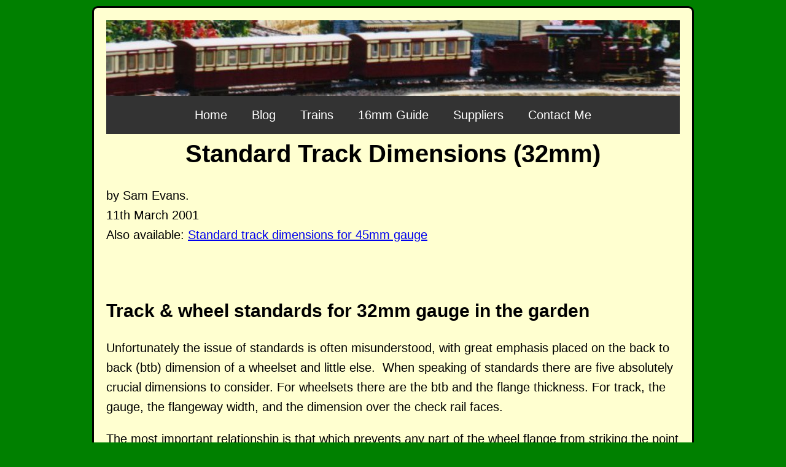

--- FILE ---
content_type: text/html
request_url: http://wis.co.uk/andy/16mm/standardtrackdimensions.html
body_size: 5079
content:
<!DOCTYPE html>
<html lang="en">

<head>
  <meta charset="UTF-8">
  <meta name="viewport" content="width=device-width, initial-scale=1.0">
  <link rel="stylesheet" href="../../themes/grg/style.css" media="all">
  <script src="../../themes/grg/grg_theme.js"></script>
  <title>Standard Track Dimensions (32mm)</title>
  <script>
        bump_protocol();
  </script>

</head>

<body>
  <div class="container">
    <header>

        <div class="warning-banner">
            <span class="page-too-narrow-warning">Unsupported size</span>
        </div>

        <div class="navholder">&nbsp;
        </div>
        <nav>
          <a href="../../andy/index.html">Home</a>
          <a href="https://www.wis.co.uk/blog">Blog</a>
          <a class="not_thin_mobile" href="../../andy/trains.html">Trains</a>
          <a href="../../andy/16mm/index.html">16mm Guide</a>
          <a href="../../andy/suppliers.html">Suppliers</a>
          <a class="not_thin_mobile" href="../../andy/contact.html">Contact Me</a>

          
          
          
          
          
          
          

        </nav>
    </header>

    <main>
        <h1>Standard Track Dimensions (32mm)</h1>
        <p>
by Sam Evans.<br/>
11th March 2001 <br/>
Also available: <a href="standardtrackdimensions45.html">Standard track dimensions for 45mm gauge</a>
<br/>
&nbsp;
<br/>&nbsp;
</p><p></p><h2>Track &amp; wheel standards for 32mm gauge in the garden</h2>
<p>Unfortunately the issue of standards is often misunderstood, with great
emphasis placed on the back to back (btb) dimension of a wheelset and little
else.&nbsp; When speaking of standards there are five absolutely crucial
dimensions to consider. For wheelsets there are the btb and
the flange thickness. For track, the gauge, the flangeway width,
and the dimension over the check rail faces.
</p><p>The most important relationship is that which prevents any part of the
wheel flange from striking the point of the frog.&nbsp; Generally a train
running through a point in a trailing direction will not experience difficulty
unless the btb is tight on the check rails.&nbsp; Running through a facing
point, particularly on a non-tangential road, is a different matter.&nbsp;

The greater the interference (the amount by which incorrect dimensions
will allow the flange to strike the frog nose or point) the greater the
potential problem.&nbsp; At worst the train will 'split the point' i.e.
it will try to run up the wrong side of the point from which it is set,
or the flange striking the frog will flip the wheel up and derail it.&nbsp;
This latter problem does not require that large an interference particularly
if the train is running fast, and/or the stock is light in weight.&nbsp;
Propelling stock through pointwork when shunting is also likely to show
up interference at the frog.
</p><p>Hopefully what follows will be of help.

</p><p style="text-align: center">
<img alt="railway wheel diagram showing measurements" src="../photos/trackstandard_WEB.jpg" style="height:350px;width:611px"/>
</p><p><br/>
</p><table class="classic-table">
<tr>
<td>Standards<span style="font-size:small">(links to sources)</span></td>
<td>
<div style="text-align:center">Wheel&nbsp;&nbsp; a + b</div>
</td>
<td>
<div style="text-align:center">Track&nbsp;&nbsp; x - y</div>
</td>
<td>
<div style="text-align:center">Compatibility</div>
</td>
<td>Notes</td>
</tr>
<tr>
<td>
<div style="text-align:center">Gauge O Guild current Coarse</div>
</td>
<td>
<div style="text-align:center">29.5&nbsp; (28 + 1.5)</div>
</td>
<td>
<div style="text-align:center">29.8&nbsp; (32 - 2.2)
	<br/>0.3mm clearance</div>
</td>
<td>With&nbsp; Unified but little room (.0.05mm) for error.
<p>With BRMSB coarse</p></td>
<td>FD 1.5mm</td>
</tr>
<tr>
<td>BRMSB Coarse 1950</td>
<td>
<div style="text-align:center">29.5&nbsp; (28 + 1.5)</div>
</td>
<td>
<div style="text-align:center">29.5&nbsp; (32 - 2.5)</div>
</td>
<td>Not with Unified.&nbsp; At the time it was recommended that the btb
of coarse wheeled stock was opened our to 28.5mm.&nbsp; Further more it
was recommended that in order to run on BOTH Unified and Coarse track that
coarse wheels had their flanges thinned to 1mm
<p>With Ga 0 Guild current coarse</p></td>
<td>
<br/>FD 1.5mm</td>
</tr>
<tr>
<td>Merioneth Railway Society (16mm finescale)</td>
<td>
<div style="text-align:center">29 (28 + 1.0)</div>
</td>
<td>
<div style="text-align:center">29.5 (32 - 2.5)
	<br/>0.5mm clearance</div>
</td>
<td>Compatible with BMSRB 1950 standard and later GOG coarse standard.&nbsp;
Possibly prone to dropping at crossing to latter standards if it is not
accurately made.</td>
<td>FD 1.0mm</td>
</tr>
<tr>
<td>BRMSB 'Unified' 1951</td>
<td>
<div style="text-align:center">29.75&nbsp; (28.5 + 1.25)</div>
</td>
<td>
<div style="text-align:center">30 (32 - 2.0)

<p>[30.4 (32-1.6)]
</p><p>Note: Flangeway standard varies from 2mm min at 3'3" radius to 1.6mm
min at 5' radius and over]
</p><p>Note also that the quoted figure is 30mm in all cases.</p></div>
</td>
<td>With current GOG (just).
<p>Not with BRMSB 1950 standard</p></td>
<td>FD 1.5mm</td>
</tr>
<tr>
<td>Tenmille 32mm wheelsets</td>
<td>
<div style="text-align:center">30&nbsp; (28.5 + 1.5)</div>
</td>
<td>
<div style="text-align:center">-</div>
</td>
<td>With Unified (just)
<br/>Not&nbsp; compatible with any of others above, though interference
is at minimum (0.2mm) with GOG current</td>
<td>
<br/>FD 2.0mm</td>
</tr>
<tr>
<td>Tinplate</td>
<td>
<div style="text-align:center">&nbsp;(27.0 + ?)
<p>(27.5 + ?)</p></div>
</td>
<td>
<div style="text-align:center">-</div>
</td>
<td>
<div style="text-align:center">-</div>
</td>
<td>
<div style="text-align:center">-</div>
</td>
</tr>
<tr>
<td>GIMRA Flangeway</td>
<td>
<div style="text-align:center">-</div>
</td>
<td>
<div style="text-align:center">29.0&nbsp; (32 - 3)</div>
</td>
<td>Not compatible with wheelsets of any of above.&nbsp; Interference at
frog potentially 0.5-0.75mm, with&nbsp; Tenmille wheelsets, 1.0mm</td>
<td>See below for resolution to this problem.</td>
</tr>
</table>
<p>Note that the wheelset dimension should be the same as or slightly less
than the track dimension.&nbsp; If the figures are the same there is less
tolerance of errors in either track or wheelset.
</p><p>Note also that flange depth is also a limiting factor particularly with
respect to the depth of the crossing at the frog on moulded mass-produced
points intended for track power.&nbsp; The greater the disparity here the
greater the risk of electrical discontinuity, particularly if the points
are of the 'dead frog' variety.&nbsp; Flange depth also limits the minimum
rail code used, though the finer the flange depth the closer one is to
having to consider fitting compensation/springing to cope with track irregularities
which seem part &amp; parcel of the outdoor environment.&nbsp; I personally
consider a flange depth of 2mm to be a good median between 3mm and 1.5
or finer.

</p><p>The other factor in basic compatibility is whether the back to backs
will clear the check rails.
<br/>&nbsp;
<br/>&nbsp;
</p><div><table class="classic-table">
<tr>
<td>
<div style="text-align:center">Standards</div>
</td>
<td>
<div style="text-align:center">Back-to-back</div>
</td>
<td>
<div style="text-align:center">Over guard rails

	<br/>x-2y</div>
</td>
<td>
<div style="text-align:center">Compatibility
	<p>Wheels to track</p></div>
</td>
<td>
<div style="text-align:center">Notes</div>
</td>
</tr>
<tr>
<td>GOG current</td>
<td>
<div style="text-align:center">28</div>
</td>
<td>
<div style="text-align:center">27.6 [0.4mm tolerance]</div>
</td>
<td>Not Unified (see note in above table)</td>
<td>
<div style="text-align:center">-</div>
</td>
</tr>
<tr>
<td>BRMSB 1950 and Merioneth Society</td>
<td>
<div style="text-align:center">28</div>
</td>
<td>
<div style="text-align:center">27 [1mm tolerance]</div>
</td>
<td>Not Unified (see note on above table</td>
<td>Large tolerance here bought at expense of no tolerance in the frog&nbsp;
(see table above)</td>
</tr>
<tr>
<td>BRMSB Unified 1951</td>
<td>
<div style="text-align:center">28.5</div>
</td>
<td>
<div style="text-align:center">28 [0.5mm tolerance]
	<p>28.8 [intolerant]
	</p><p>Above by summation assuming all the point flangeways to be equal.
	</p><p>Quoted figures in the same order are&nbsp;
		<br/>27.6mm and 28mm.</p></div>
</td>
<td>Ok with all ON THIS TABLE but see above.&nbsp; Also appears can be
intolerant within the standard.
<p>Interestingly if these quoted figures were practical one does wonder
why not stick to a 2mm flangeway at points (27.6mm fig).&nbsp; This would
have done away with the need to open out older stock to 28.5 btb.</p></td>
<td>
<div style="text-align:center">-</div>
</td>
</tr>
<tr>
<td>Tinplate</td>
<td>
<div style="text-align:center">27
	<p>to
	</p><p>27.5</p></div>
</td>
<td>
<div style="text-align:center">-</div>
</td>
<td>More or less compatible with BRMSB 1950&nbsp;
<br/>&nbsp;
<p>Not with any other.</p></td>
<td>
<div style="text-align:center">-</div>
</td>
</tr>
<tr>
<td>GIMRA flangeways
<p>(3mm)</p></td>
<td>
<div style="text-align:center">-</div>
</td>
<td>
<div style="text-align:center">26</div>
</td>
<td>Will take any wheelset ON THIS TABLE.&nbsp; But see above table</td>
<td>Any compatibility here is gained at the expense of potential interference
at frog.</td>
</tr>
</table>
<p>The back-to-back measurement must be greater than the over guard (check)
rails dimension.
<br/>&nbsp;
</p><p>Observations:
</p><p>Note that in all these standards there are maxima or minima, but you
'may be robbing Peter to pay Paul'.&nbsp; A major failing of all standards
I have come a cross so far, regardless of gauge, is that while Maxima OR
Minima&nbsp; are quoted for figures, there is no indication of tolerances.&nbsp;
As the standards are largely for the benefit of the manufacturers it seems
odd that acceptable room for manufacturing error is not clearly stated.&nbsp;

Ideally there should be stated for each dimension a Maximum AND Minimum.&nbsp;
After all the name of the game is to stick as closely/accurately as possible
to the standard dimension accepting that there will be some SLIGHT variation.
</p><p>The 'Unified' standard of 1951 was a compromise after the setting of
the 1950 fine and coarse standards.&nbsp; It was an effort to provide standards
on which both Coarse and Fine could run.&nbsp; From the notes you will
see that it was a) something of a dog's breakfast, and b) that the Coarse
'scale' folk had to do rather more compromising than the Fine 'scale' folk.&nbsp;
Needless to say the Unified standard is now something of a folk memory.
</p><p>The 1950 coarse standard survived unaltered until it was realised that
the track and wheel dimensions described in the top table, being the same,
left little room for error.&nbsp; The flangeway was reduced in width by
0.3mm by the GOG in the late 80's to resolve this problem.&nbsp; This has
reduced the btb over check rail tolerance from 1mm to 0.4mm but this seems
to work.
</p><p>I suspect that a fair bit of 32mm gauge pointwork has been built using
check rail chairs intended for Ga I (3mm flangeway).&nbsp; This is problematic,
especially for wheelsets of 28.5mm btb when there can be up to 1mm interference
between wheel flange and frog.&nbsp;&nbsp; A solution is to cut through
the check rail chairs to release the check rails on the OPPOSITE side to
the frog.&nbsp; Clean the check rails up and solder them to drilled brass
tabs (most model shops have K metal stands or similar with suitable brass
strip) and pin them back in position using a gauge to give a flangeway
of 2.2mm.&nbsp; DO NOT BE TEMPTED TO REDUCE THE FLANGEWAY FURTHER, or 28mm
btb wheelsets will start to have trouble.&nbsp; This is the same method
by which Brandbright point kits now fix their check rails.&nbsp; Do not
worry about the wing rail flangeways next to the frog.&nbsp;&nbsp;&nbsp;

Railwood do a roller gauge but do ask what the flangeway dimension is before
buying.
<br/>&nbsp;
</p><p>My Conclusions.
<br/>&nbsp;
</p><p>The whole issue could be put to bed if the 16mm
Association&nbsp; FIRMLY recommended to manufacturers that the current
Gauge 0 Guild coarse standard be followed, with the exception of the wheel
profile.&nbsp; <a href="#GIMRA WHEEL PROFILE">For the wheel profile I suggest
the use of the GIMRA standard for three reasons.</a>
<br/>&nbsp;
</p><ul>
<li>
Providing it is set at 28mm btb its flange width
is the same as the GOG standard so there should be no interference at the
frog.</li>
<li>
The flange depth is slightly greater at 2mm; some
may see this as an advantage and it should present no problems&nbsp; with
most trackwork.</li>
<li>
The greater wheel width means a greater tolerance
of any errors at the crossing.</li>
<li>
Last, but by no means least, as most manufacturers
also build for 45mm ga they will not need the expense of&nbsp; different
tooling for 32 &amp; 45mm ga wheels.</li>
</ul>
<a id="GIMRA WHEEL PROFILE"></a><h2>GIMRA
WHEEL PROFILE</h2>
<p><img alt="GIMRA wheel profile" src="../photos/GIMRAwheel.gif" style="height:250px;width:347px"/>
<br/>&nbsp;
</p><p>And finally:&nbsp; All information
<!-- on this site -->in this article<!-- Ed -->
is provided in good faith. Please note that the figures are based
on the latest information that I have managed to get so far. (2004)
		<!--
		If you know anything more up-to-date please e-mail me at :&nbsp;
		<a href="mailto:sam.c.evans@lineone.net">sam.c.evans@lineone.net</a>.
		-->
<br/>
</p>
</div>
    </main>

    <footer>
      <div>
            <div>
                <!-- Tags: <ul class="awcm-tag"></ul> -->
            </div>
            <div>
                <!-- Categories <ul class="awcm-category"></ul> -->
            </div>
        </div>


      <div class="grg-footer">GRG24</div>
    </footer>
  </div>
</body>
</html>

--- FILE ---
content_type: text/html
request_url: https://wis.co.uk/andy/16mm/standardtrackdimensions.html
body_size: 4605
content:
<!DOCTYPE html>
<html lang="en">

<head>
  <meta charset="UTF-8">
  <meta name="viewport" content="width=device-width, initial-scale=1.0">
  <link rel="stylesheet" href="../../themes/grg/style.css" media="all">
  <script src="../../themes/grg/grg_theme.js"></script>
  <title>Standard Track Dimensions (32mm)</title>
  <script>
        bump_protocol();
  </script>

</head>

<body>
  <div class="container">
    <header>

        <div class="warning-banner">
            <span class="page-too-narrow-warning">Unsupported size</span>
        </div>

        <div class="navholder">&nbsp;
        </div>
        <nav>
          <a href="../../andy/index.html">Home</a>
          <a href="https://www.wis.co.uk/blog">Blog</a>
          <a class="not_thin_mobile" href="../../andy/trains.html">Trains</a>
          <a href="../../andy/16mm/index.html">16mm Guide</a>
          <a href="../../andy/suppliers.html">Suppliers</a>
          <a class="not_thin_mobile" href="../../andy/contact.html">Contact Me</a>

          
          
          
          
          
          
          

        </nav>
    </header>

    <main>
        <h1>Standard Track Dimensions (32mm)</h1>
        <p>
by Sam Evans.<br/>
11th March 2001 <br/>
Also available: <a href="standardtrackdimensions45.html">Standard track dimensions for 45mm gauge</a>
<br/>
&nbsp;
<br/>&nbsp;
</p><p></p><h2>Track &amp; wheel standards for 32mm gauge in the garden</h2>
<p>Unfortunately the issue of standards is often misunderstood, with great
emphasis placed on the back to back (btb) dimension of a wheelset and little
else.&nbsp; When speaking of standards there are five absolutely crucial
dimensions to consider. For wheelsets there are the btb and
the flange thickness. For track, the gauge, the flangeway width,
and the dimension over the check rail faces.
</p><p>The most important relationship is that which prevents any part of the
wheel flange from striking the point of the frog.&nbsp; Generally a train
running through a point in a trailing direction will not experience difficulty
unless the btb is tight on the check rails.&nbsp; Running through a facing
point, particularly on a non-tangential road, is a different matter.&nbsp;

The greater the interference (the amount by which incorrect dimensions
will allow the flange to strike the frog nose or point) the greater the
potential problem.&nbsp; At worst the train will 'split the point' i.e.
it will try to run up the wrong side of the point from which it is set,
or the flange striking the frog will flip the wheel up and derail it.&nbsp;
This latter problem does not require that large an interference particularly
if the train is running fast, and/or the stock is light in weight.&nbsp;
Propelling stock through pointwork when shunting is also likely to show
up interference at the frog.
</p><p>Hopefully what follows will be of help.

</p><p style="text-align: center">
<img alt="railway wheel diagram showing measurements" src="../photos/trackstandard_WEB.jpg" style="height:350px;width:611px"/>
</p><p><br/>
</p><table class="classic-table">
<tr>
<td>Standards<span style="font-size:small">(links to sources)</span></td>
<td>
<div style="text-align:center">Wheel&nbsp;&nbsp; a + b</div>
</td>
<td>
<div style="text-align:center">Track&nbsp;&nbsp; x - y</div>
</td>
<td>
<div style="text-align:center">Compatibility</div>
</td>
<td>Notes</td>
</tr>
<tr>
<td>
<div style="text-align:center">Gauge O Guild current Coarse</div>
</td>
<td>
<div style="text-align:center">29.5&nbsp; (28 + 1.5)</div>
</td>
<td>
<div style="text-align:center">29.8&nbsp; (32 - 2.2)
	<br/>0.3mm clearance</div>
</td>
<td>With&nbsp; Unified but little room (.0.05mm) for error.
<p>With BRMSB coarse</p></td>
<td>FD 1.5mm</td>
</tr>
<tr>
<td>BRMSB Coarse 1950</td>
<td>
<div style="text-align:center">29.5&nbsp; (28 + 1.5)</div>
</td>
<td>
<div style="text-align:center">29.5&nbsp; (32 - 2.5)</div>
</td>
<td>Not with Unified.&nbsp; At the time it was recommended that the btb
of coarse wheeled stock was opened our to 28.5mm.&nbsp; Further more it
was recommended that in order to run on BOTH Unified and Coarse track that
coarse wheels had their flanges thinned to 1mm
<p>With Ga 0 Guild current coarse</p></td>
<td>
<br/>FD 1.5mm</td>
</tr>
<tr>
<td>Merioneth Railway Society (16mm finescale)</td>
<td>
<div style="text-align:center">29 (28 + 1.0)</div>
</td>
<td>
<div style="text-align:center">29.5 (32 - 2.5)
	<br/>0.5mm clearance</div>
</td>
<td>Compatible with BMSRB 1950 standard and later GOG coarse standard.&nbsp;
Possibly prone to dropping at crossing to latter standards if it is not
accurately made.</td>
<td>FD 1.0mm</td>
</tr>
<tr>
<td>BRMSB 'Unified' 1951</td>
<td>
<div style="text-align:center">29.75&nbsp; (28.5 + 1.25)</div>
</td>
<td>
<div style="text-align:center">30 (32 - 2.0)

<p>[30.4 (32-1.6)]
</p><p>Note: Flangeway standard varies from 2mm min at 3'3" radius to 1.6mm
min at 5' radius and over]
</p><p>Note also that the quoted figure is 30mm in all cases.</p></div>
</td>
<td>With current GOG (just).
<p>Not with BRMSB 1950 standard</p></td>
<td>FD 1.5mm</td>
</tr>
<tr>
<td>Tenmille 32mm wheelsets</td>
<td>
<div style="text-align:center">30&nbsp; (28.5 + 1.5)</div>
</td>
<td>
<div style="text-align:center">-</div>
</td>
<td>With Unified (just)
<br/>Not&nbsp; compatible with any of others above, though interference
is at minimum (0.2mm) with GOG current</td>
<td>
<br/>FD 2.0mm</td>
</tr>
<tr>
<td>Tinplate</td>
<td>
<div style="text-align:center">&nbsp;(27.0 + ?)
<p>(27.5 + ?)</p></div>
</td>
<td>
<div style="text-align:center">-</div>
</td>
<td>
<div style="text-align:center">-</div>
</td>
<td>
<div style="text-align:center">-</div>
</td>
</tr>
<tr>
<td>GIMRA Flangeway</td>
<td>
<div style="text-align:center">-</div>
</td>
<td>
<div style="text-align:center">29.0&nbsp; (32 - 3)</div>
</td>
<td>Not compatible with wheelsets of any of above.&nbsp; Interference at
frog potentially 0.5-0.75mm, with&nbsp; Tenmille wheelsets, 1.0mm</td>
<td>See below for resolution to this problem.</td>
</tr>
</table>
<p>Note that the wheelset dimension should be the same as or slightly less
than the track dimension.&nbsp; If the figures are the same there is less
tolerance of errors in either track or wheelset.
</p><p>Note also that flange depth is also a limiting factor particularly with
respect to the depth of the crossing at the frog on moulded mass-produced
points intended for track power.&nbsp; The greater the disparity here the
greater the risk of electrical discontinuity, particularly if the points
are of the 'dead frog' variety.&nbsp; Flange depth also limits the minimum
rail code used, though the finer the flange depth the closer one is to
having to consider fitting compensation/springing to cope with track irregularities
which seem part &amp; parcel of the outdoor environment.&nbsp; I personally
consider a flange depth of 2mm to be a good median between 3mm and 1.5
or finer.

</p><p>The other factor in basic compatibility is whether the back to backs
will clear the check rails.
<br/>&nbsp;
<br/>&nbsp;
</p><div><table class="classic-table">
<tr>
<td>
<div style="text-align:center">Standards</div>
</td>
<td>
<div style="text-align:center">Back-to-back</div>
</td>
<td>
<div style="text-align:center">Over guard rails

	<br/>x-2y</div>
</td>
<td>
<div style="text-align:center">Compatibility
	<p>Wheels to track</p></div>
</td>
<td>
<div style="text-align:center">Notes</div>
</td>
</tr>
<tr>
<td>GOG current</td>
<td>
<div style="text-align:center">28</div>
</td>
<td>
<div style="text-align:center">27.6 [0.4mm tolerance]</div>
</td>
<td>Not Unified (see note in above table)</td>
<td>
<div style="text-align:center">-</div>
</td>
</tr>
<tr>
<td>BRMSB 1950 and Merioneth Society</td>
<td>
<div style="text-align:center">28</div>
</td>
<td>
<div style="text-align:center">27 [1mm tolerance]</div>
</td>
<td>Not Unified (see note on above table</td>
<td>Large tolerance here bought at expense of no tolerance in the frog&nbsp;
(see table above)</td>
</tr>
<tr>
<td>BRMSB Unified 1951</td>
<td>
<div style="text-align:center">28.5</div>
</td>
<td>
<div style="text-align:center">28 [0.5mm tolerance]
	<p>28.8 [intolerant]
	</p><p>Above by summation assuming all the point flangeways to be equal.
	</p><p>Quoted figures in the same order are&nbsp;
		<br/>27.6mm and 28mm.</p></div>
</td>
<td>Ok with all ON THIS TABLE but see above.&nbsp; Also appears can be
intolerant within the standard.
<p>Interestingly if these quoted figures were practical one does wonder
why not stick to a 2mm flangeway at points (27.6mm fig).&nbsp; This would
have done away with the need to open out older stock to 28.5 btb.</p></td>
<td>
<div style="text-align:center">-</div>
</td>
</tr>
<tr>
<td>Tinplate</td>
<td>
<div style="text-align:center">27
	<p>to
	</p><p>27.5</p></div>
</td>
<td>
<div style="text-align:center">-</div>
</td>
<td>More or less compatible with BRMSB 1950&nbsp;
<br/>&nbsp;
<p>Not with any other.</p></td>
<td>
<div style="text-align:center">-</div>
</td>
</tr>
<tr>
<td>GIMRA flangeways
<p>(3mm)</p></td>
<td>
<div style="text-align:center">-</div>
</td>
<td>
<div style="text-align:center">26</div>
</td>
<td>Will take any wheelset ON THIS TABLE.&nbsp; But see above table</td>
<td>Any compatibility here is gained at the expense of potential interference
at frog.</td>
</tr>
</table>
<p>The back-to-back measurement must be greater than the over guard (check)
rails dimension.
<br/>&nbsp;
</p><p>Observations:
</p><p>Note that in all these standards there are maxima or minima, but you
'may be robbing Peter to pay Paul'.&nbsp; A major failing of all standards
I have come a cross so far, regardless of gauge, is that while Maxima OR
Minima&nbsp; are quoted for figures, there is no indication of tolerances.&nbsp;
As the standards are largely for the benefit of the manufacturers it seems
odd that acceptable room for manufacturing error is not clearly stated.&nbsp;

Ideally there should be stated for each dimension a Maximum AND Minimum.&nbsp;
After all the name of the game is to stick as closely/accurately as possible
to the standard dimension accepting that there will be some SLIGHT variation.
</p><p>The 'Unified' standard of 1951 was a compromise after the setting of
the 1950 fine and coarse standards.&nbsp; It was an effort to provide standards
on which both Coarse and Fine could run.&nbsp; From the notes you will
see that it was a) something of a dog's breakfast, and b) that the Coarse
'scale' folk had to do rather more compromising than the Fine 'scale' folk.&nbsp;
Needless to say the Unified standard is now something of a folk memory.
</p><p>The 1950 coarse standard survived unaltered until it was realised that
the track and wheel dimensions described in the top table, being the same,
left little room for error.&nbsp; The flangeway was reduced in width by
0.3mm by the GOG in the late 80's to resolve this problem.&nbsp; This has
reduced the btb over check rail tolerance from 1mm to 0.4mm but this seems
to work.
</p><p>I suspect that a fair bit of 32mm gauge pointwork has been built using
check rail chairs intended for Ga I (3mm flangeway).&nbsp; This is problematic,
especially for wheelsets of 28.5mm btb when there can be up to 1mm interference
between wheel flange and frog.&nbsp;&nbsp; A solution is to cut through
the check rail chairs to release the check rails on the OPPOSITE side to
the frog.&nbsp; Clean the check rails up and solder them to drilled brass
tabs (most model shops have K metal stands or similar with suitable brass
strip) and pin them back in position using a gauge to give a flangeway
of 2.2mm.&nbsp; DO NOT BE TEMPTED TO REDUCE THE FLANGEWAY FURTHER, or 28mm
btb wheelsets will start to have trouble.&nbsp; This is the same method
by which Brandbright point kits now fix their check rails.&nbsp; Do not
worry about the wing rail flangeways next to the frog.&nbsp;&nbsp;&nbsp;

Railwood do a roller gauge but do ask what the flangeway dimension is before
buying.
<br/>&nbsp;
</p><p>My Conclusions.
<br/>&nbsp;
</p><p>The whole issue could be put to bed if the 16mm
Association&nbsp; FIRMLY recommended to manufacturers that the current
Gauge 0 Guild coarse standard be followed, with the exception of the wheel
profile.&nbsp; <a href="#GIMRA WHEEL PROFILE">For the wheel profile I suggest
the use of the GIMRA standard for three reasons.</a>
<br/>&nbsp;
</p><ul>
<li>
Providing it is set at 28mm btb its flange width
is the same as the GOG standard so there should be no interference at the
frog.</li>
<li>
The flange depth is slightly greater at 2mm; some
may see this as an advantage and it should present no problems&nbsp; with
most trackwork.</li>
<li>
The greater wheel width means a greater tolerance
of any errors at the crossing.</li>
<li>
Last, but by no means least, as most manufacturers
also build for 45mm ga they will not need the expense of&nbsp; different
tooling for 32 &amp; 45mm ga wheels.</li>
</ul>
<a id="GIMRA WHEEL PROFILE"></a><h2>GIMRA
WHEEL PROFILE</h2>
<p><img alt="GIMRA wheel profile" src="../photos/GIMRAwheel.gif" style="height:250px;width:347px"/>
<br/>&nbsp;
</p><p>And finally:&nbsp; All information
<!-- on this site -->in this article<!-- Ed -->
is provided in good faith. Please note that the figures are based
on the latest information that I have managed to get so far. (2004)
		<!--
		If you know anything more up-to-date please e-mail me at :&nbsp;
		<a href="mailto:sam.c.evans@lineone.net">sam.c.evans@lineone.net</a>.
		-->
<br/>
</p>
</div>
    </main>

    <footer>
      <div>
            <div>
                <!-- Tags: <ul class="awcm-tag"></ul> -->
            </div>
            <div>
                <!-- Categories <ul class="awcm-category"></ul> -->
            </div>
        </div>


      <div class="grg-footer">GRG24</div>
    </footer>
  </div>
</body>
</html>

--- FILE ---
content_type: text/css
request_url: http://wis.co.uk/themes/grg/style.css
body_size: 1791
content:


/* Apply a basic reset to remove default styling */
* {
  margin: 0;
  padding: 0;
  box-sizing: border-box;
}


/* Set a mobile-first approach with a fluid layout */
body {
  font-family: Arial, Helvetica, sans-serif;
  line-height: 1.6;
  background-color: #008000;
}

/* Apply media queries for responsiveness */
@media only screen and (min-width: 600px) {
  /* Adjust styles for tablets and larger screens */
  body {
    font-size: 18px;
  }
}

@media only screen and (min-width: 900px) {
  /* Adjust styles for larger screens (e.g., desktop) */
  body {
    font-size: 20px;
  }
}




.container {
  width: 100%;
  max-width: 980px; /* was 1200. reduced to 980 so that ivy_masthead does not repeat */
  margin: 10px auto;
  padding: 20px;
  background-color: #ffffd0;
  border: 3px solid black;
  border-radius: 9px;
}

/* Responsive images */
img {
  max-width: 100%;
  height: auto;
}



/* Responsive navigation menu */
div.navholder {
  background-image: url("ivy_masthead3_940.jpg");
  height: 123px;
}
nav {
  display: flex;
  justify-content: center;
  background-color: #333;
}

nav a {
  color: #fff;
  text-decoration: none;
  padding: 15px 20px;
  display: inline-block;
}

@media only screen and (max-width: 570px) {
  /* On narrow mobile devices, hide some menu options
  * and reduce the padding on the remaining visible ones.
  * This makes the menu work OK down to width=320.
  */
  nav a.not_thin_mobile {
    display:none;
  }
  nav a {
    padding:15px 13px;
  }
}



/* Warning banner. Hidden by default */
div.warning-banner {
  height: 50px;
  border: 2px solid #b30303;
  border-radius: 12px;
  padding: 10px 10px 10px 20px;
  margin-bottom: 10px;
  font-weight: bold;
  color: #b30303;
  display: none;
}
div.warning-banner span.page-too-narrow-warning {
  display: none;
}

/* Show the warning banner on very
* narrow screens, below width=320px
 */
@media only screen and (max-width: 319px) {
  div.warning-banner {
    display: block;
  }
  div.warning-banner span.page-too-narrow-warning {
    display: inline-block;;
  }
}

/* Set up some basic tags */
p {
  margin: 20px 0;
}
blockquote {
  margin: 20px 40px;
}
main h1 {
  text-align: center;
}

main ul,
main ol {
  padding-left: 40px;
  margin-bottom: 16px;
}

/* Center all photos */
main div.photo {
  text-align: center;
}

main .centred-photo {
  text-align: center;
}

/* Photos have a white box around them */
main div.photo img,
main p.photo img,
main div.videoContainer {
  border: 1px solid black;
  padding: 8px;
  background-color: white;
}

.strikethrough {
  text-decoration: line-through;
}

.grg-footer {
  text-align:right;
  font-size:8px;
}


/* Re-create the classic HTML4 table style */
table.classic-table {
  margin: 0 auto; /* center the table */
  border-collapse: separate;
  border-spacing: 2px;
  border: 1px solid black;

}
table.classic-table td,
table.classic-table th {
    padding: 5px;
    border: 1px solid black;
}





/* div-twelve grid model. After  https://www.w3schools.com/css/css_rwd_grid.asp */
/* TODO: improve these names , e.g. awgrid-2-columns */
[class*="awgrid-col-"] {float: left;}
.awgrid-row::after {content: ""; clear: both; display: table;} /* saves you having to have a separate div to clear:both */
.awgrid-col-1 {width: 8.33%;}
.awgrid-col-2 {width: 16.66%;}
.awgrid-col-3 {width: 25%;}
.awgrid-col-4 {width: 33.33%;}
.awgrid-col-5 {width: 41.66%;}
.awgrid-col-6 {width: 50%;}
.awgrid-col-7 {width: 58.33%;}
.awgrid-col-8 {width: 66.66%;}
.awgrid-col-9 {width: 75%;}
.awgrid-col-10 {width: 83.33%;}
.awgrid-col-11 {width: 91.66%;}
.awgrid-col-12 {width: 100%;}


/* Page-specific styles */
p.supplier-intro-block, .supplier-alphabet {
    width: 100%; /* over-ridden for wider screens below*/
    margin: 0 auto 20px auto;
}

@media only screen and (min-width: 600px) {
  /* Tables/larger screens: this block is 75% width. */
  p.supplier-intro-block, .supplier-alphabet {
    width: 75%;
  }
}

img.supplier-logo {
  border:0;
  padding:0 10px 10px 10px;
  height: auto; /* Specify width in each <img> */
}


table.lb_map { max-width: 900px; margin: 0 auto; }
table.lb_map td {height: 3em; padding:  3px; border: 2px solid #aaaaaa; }
table.lb_map td.lb_cic { background-color: yellow; }
table.lb_map td.privately_owned { background-color: #fbf2d9; }
table.lb_map td.exmoor_assoc {background-color: lime; }
table.lb_map td.has_track {background-color: #afafff}

/* Legacy "insane engineering" page */
#insengTable {width:100%;}
#insengTable tr td {font-size: 8pt;vertical-align: top;}

--- FILE ---
content_type: text/css
request_url: https://wis.co.uk/themes/grg/style.css
body_size: 1501
content:


/* Apply a basic reset to remove default styling */
* {
  margin: 0;
  padding: 0;
  box-sizing: border-box;
}


/* Set a mobile-first approach with a fluid layout */
body {
  font-family: Arial, Helvetica, sans-serif;
  line-height: 1.6;
  background-color: #008000;
}

/* Apply media queries for responsiveness */
@media only screen and (min-width: 600px) {
  /* Adjust styles for tablets and larger screens */
  body {
    font-size: 18px;
  }
}

@media only screen and (min-width: 900px) {
  /* Adjust styles for larger screens (e.g., desktop) */
  body {
    font-size: 20px;
  }
}




.container {
  width: 100%;
  max-width: 980px; /* was 1200. reduced to 980 so that ivy_masthead does not repeat */
  margin: 10px auto;
  padding: 20px;
  background-color: #ffffd0;
  border: 3px solid black;
  border-radius: 9px;
}

/* Responsive images */
img {
  max-width: 100%;
  height: auto;
}



/* Responsive navigation menu */
div.navholder {
  background-image: url("ivy_masthead3_940.jpg");
  height: 123px;
}
nav {
  display: flex;
  justify-content: center;
  background-color: #333;
}

nav a {
  color: #fff;
  text-decoration: none;
  padding: 15px 20px;
  display: inline-block;
}

@media only screen and (max-width: 570px) {
  /* On narrow mobile devices, hide some menu options
  * and reduce the padding on the remaining visible ones.
  * This makes the menu work OK down to width=320.
  */
  nav a.not_thin_mobile {
    display:none;
  }
  nav a {
    padding:15px 13px;
  }
}



/* Warning banner. Hidden by default */
div.warning-banner {
  height: 50px;
  border: 2px solid #b30303;
  border-radius: 12px;
  padding: 10px 10px 10px 20px;
  margin-bottom: 10px;
  font-weight: bold;
  color: #b30303;
  display: none;
}
div.warning-banner span.page-too-narrow-warning {
  display: none;
}

/* Show the warning banner on very
* narrow screens, below width=320px
 */
@media only screen and (max-width: 319px) {
  div.warning-banner {
    display: block;
  }
  div.warning-banner span.page-too-narrow-warning {
    display: inline-block;;
  }
}

/* Set up some basic tags */
p {
  margin: 20px 0;
}
blockquote {
  margin: 20px 40px;
}
main h1 {
  text-align: center;
}

main ul,
main ol {
  padding-left: 40px;
  margin-bottom: 16px;
}

/* Center all photos */
main div.photo {
  text-align: center;
}

main .centred-photo {
  text-align: center;
}

/* Photos have a white box around them */
main div.photo img,
main p.photo img,
main div.videoContainer {
  border: 1px solid black;
  padding: 8px;
  background-color: white;
}

.strikethrough {
  text-decoration: line-through;
}

.grg-footer {
  text-align:right;
  font-size:8px;
}


/* Re-create the classic HTML4 table style */
table.classic-table {
  margin: 0 auto; /* center the table */
  border-collapse: separate;
  border-spacing: 2px;
  border: 1px solid black;

}
table.classic-table td,
table.classic-table th {
    padding: 5px;
    border: 1px solid black;
}





/* div-twelve grid model. After  https://www.w3schools.com/css/css_rwd_grid.asp */
/* TODO: improve these names , e.g. awgrid-2-columns */
[class*="awgrid-col-"] {float: left;}
.awgrid-row::after {content: ""; clear: both; display: table;} /* saves you having to have a separate div to clear:both */
.awgrid-col-1 {width: 8.33%;}
.awgrid-col-2 {width: 16.66%;}
.awgrid-col-3 {width: 25%;}
.awgrid-col-4 {width: 33.33%;}
.awgrid-col-5 {width: 41.66%;}
.awgrid-col-6 {width: 50%;}
.awgrid-col-7 {width: 58.33%;}
.awgrid-col-8 {width: 66.66%;}
.awgrid-col-9 {width: 75%;}
.awgrid-col-10 {width: 83.33%;}
.awgrid-col-11 {width: 91.66%;}
.awgrid-col-12 {width: 100%;}


/* Page-specific styles */
p.supplier-intro-block, .supplier-alphabet {
    width: 100%; /* over-ridden for wider screens below*/
    margin: 0 auto 20px auto;
}

@media only screen and (min-width: 600px) {
  /* Tables/larger screens: this block is 75% width. */
  p.supplier-intro-block, .supplier-alphabet {
    width: 75%;
  }
}

img.supplier-logo {
  border:0;
  padding:0 10px 10px 10px;
  height: auto; /* Specify width in each <img> */
}


table.lb_map { max-width: 900px; margin: 0 auto; }
table.lb_map td {height: 3em; padding:  3px; border: 2px solid #aaaaaa; }
table.lb_map td.lb_cic { background-color: yellow; }
table.lb_map td.privately_owned { background-color: #fbf2d9; }
table.lb_map td.exmoor_assoc {background-color: lime; }
table.lb_map td.has_track {background-color: #afafff}

/* Legacy "insane engineering" page */
#insengTable {width:100%;}
#insengTable tr td {font-size: 8pt;vertical-align: top;}

--- FILE ---
content_type: text/javascript
request_url: https://wis.co.uk/themes/grg/grg_theme.js
body_size: 218
content:
/*
    Bump the protocol from HTTP to HTTPS

    (except in localhost dev environment)
 */
function bump_protocol() {
    // console.log("PROTOCOL:" + location.protocol + " HOST: " + location.host + " PATHNAME: " + location.pathname)
    if (location.protocol === "http:") {
        if (location.host.indexOf("localhost:") !== -1) {
            console.log("Local dev: Do not proto-bump");
        } else {
            console.log("Proto-bumping");
            const new_url = 'https:' + location.href.substring(location.protocol.length)
            location.replace(new_url);
        }
    } else {
        // either "file:" or "https:". Do nothing.
    }
}